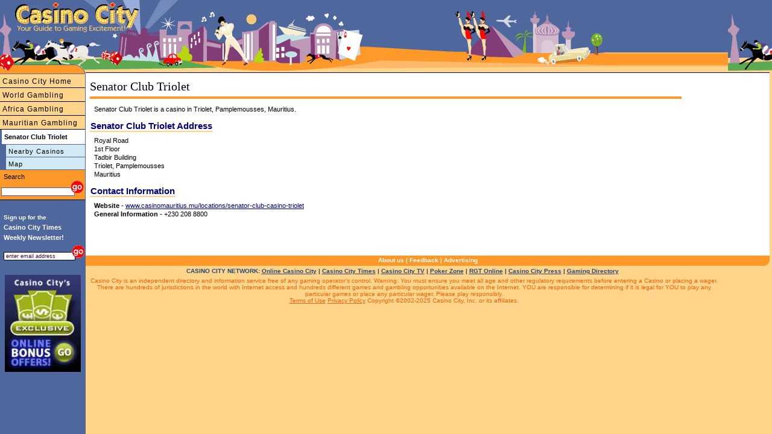

--- FILE ---
content_type: application/javascript
request_url: https://www.casinocity.com/js/mobile.js
body_size: 499
content:

$( document ).ready(function() {
	//alert("height:" + $(window).height() + " width:" + $(window).width());
});


function ExposeMenu() {
	if ($(".mobileMenu").css("display") == "block")
		$(".mobileMenu").hide();
	else
		$(".mobileMenu").show();
}
function Search(searchType,Id) {
	if (searchType == "news") {
		$("#newsSearchDialog").dialog("open");
	} else {
		$("#articleSearchDialog").dialog("open");
	}
}
function Subscribe() {
		$("#subscribeDialog").dialog("open");	
}

$(function() {
	$("#subscribeDialog").dialog({
		autoOpen: false,
		modal: false,
		width: 300,
		maxHeight: 200,
		title: "Newsletter Signup",
		resizable: true
	});
});
$(function() {
	$("#subscribeDialog").dialog({
		autoOpen: false,
		modal: false,
		width: 300,
		maxHeight: 200,
		title: "Newsletter Signup",
		resizable: true
	});
});
$(function() {
	$("#newsSearchDialog").dialog({
		autoOpen: false,
		modal: false,
		width: 300,
		maxHeight: 200,
		title: "News Search",
		resizable: true
	});
});
$(function() {
	$("#articleSearchDialog").dialog({
		autoOpen: false,
		modal: false,
		width: 300,
		maxHeight: 200,
		title: "Article Search",
		resizable: true
	});
});
